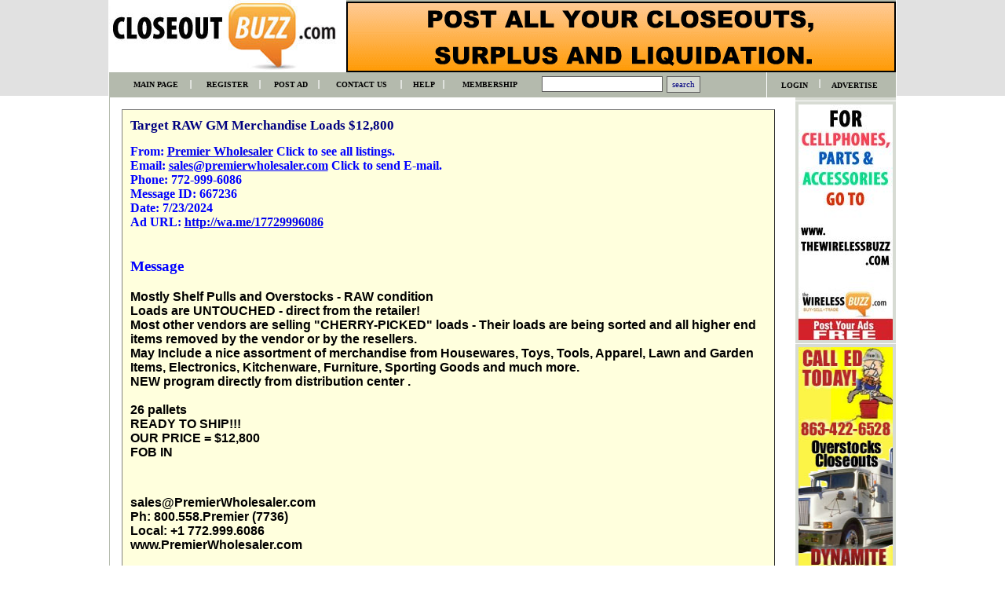

--- FILE ---
content_type: text/html
request_url: http://www.closeoutbuzz.com/View.asp?sLinkID=667236
body_size: 8591
content:
<HTML>
<HEAD>
<link rel="shortcut icon" href="favicon.ico">


<TITLE>Target RAW GM Merchandise Loads $12,800</TITLE>
<meta name="DESCRIPTION" content=" Closeoutbuzz is a B2B trade floor for closeouts, surplus and liquidations. Post your want to buy or want to sell inventory. The new BUZZ in the closeout business.">
<meta name="keywords" content="closeout, closeouts, surplus,liquidation, liquidations, wholesales, deals, inventory, apparel, electronics, leads, wholesale, off price, electronics, as seen on tv,">
<META NAME="Author" CONTENT="TheWirelessBuzz.com">
<META NAME="Generator" CONTENT="TheWirelessBuzz.com">
<META NAME="Copyright" CONTENT="Copyright 1990 to 2011 - TheWirelessBuzz.Com">
<META HTTP-EQUIV="Expires" CONTENT=""> 
<META HTTP-EQUIV="Pragma" CONTENT="no-cache"> 
<META HTTP-EQUIV="Cache-Control" CONTENT="no-cache"> 
<META HTTP-EQUIV="CONTENT-LANGUAGE" CONTENT="English">
<META NAME="robots" CONTENT="index,follow">
<META name="RATING" content="General">
<META name="REVISIT-AFTER" content="30 Days">
<META HTTP-EQUIV="Content-Type" CONTENT="text/html; charset=ISO-8859-1">
<META NAME="ObjectType" CONTENT="Document">
<META HTTP-EQUIV=Refresh CONTENT="1200;">
<!-- Closeoutbuzz is a B2B trade floor for closeouts, surplus and liquidations. Post your want to buy or want to sell inventory. The new BUZZ in the closeout business. -->
<!-- closeoutbuzz, post your closeouts, surplus & liquidations. -->

	
	<STYLE>
	
		body

		{
			margin: 0;
			padding: 0;
			font-family: Tahoma;
			font-size: 3px;
			color: #EFEFEF;
			background-color: #FFFFFF;
		}
		
		input, select, textarea
		{
			margin: 0;
			font-family: Times New Roman, verdana, arial, helvetica, sans-serif;
			font-size: 14px;
 			border: 1px solid #000000;
		}
		
		td
		{
			margin: 1;
			font-size: 11px;
			font-family: Verdana;
			text-decoration: none;
			font-weight: bold;
			color: navy;
            border: 1px solid #000000;
		}
		
		a.BodyLinks {
			font-size: 11px;
			font-family: verdana;
			text-decoration: none;
			font-weight: none;
			color: blue;
		}
		a.BodyLinks:link{color: blue;}
		a.BodyLinks:hover {color: red;}		
	    a:BodyLinks:visited { color: #004080;}

	a.BodyLinks2 {
			font-size: 11px;
			font-family: verdana;
			text-decoration: none;
			font-weight: none;
			color: blue;
		}
		a.BodyLinks2:link{color: blue;}
		a.BodyLinks2:hover {color: red;}		
	    a:BodyLinks2:visited { color: #004080;}
	    
		a.Pagination {
			font-size: 11px;
			font-family: Verdana;
			text-decoration: none;
			font-weight: bold;
			color: blue;
		}
		a.Pagination:link{color: blue;}
		a.Pagination:hover {color: red;}		
	    a:Pagination:visited { color: navy;}
		
		a.ItalicLinks:hover {color: #FF0000; text-transform: uppercase; font-weight: bolder}

		a.ItalicLinks {
			font-size: 14px;
			color: #0000FF;
			font-family: Times New Roman;
			font-style: oblique;
			text-decoration: underline;}


	a.JustRed {
			font-size: 16px;
			color: black;

			font-family: Times New Roman;
			text-decoration: none;}
		a.JustRed:visited {color: blue;}
		a.JustRed:hover {color: red;}
	    
		a.NoUnderLine {
			font-size: 16px;
			color: black;

			font-family: Times New Roman;
			text-decoration: none;}
		a.NoUnderLine:visited {color: black;}
		a.NoUnderLine:hover {color: blue;}

	a.NoUnderLine1 {
			font-size: 16px;
			color: blue;
			font-family: QuickType Condensed;
			text-decoration: underline;}
		a.NoUnderLine1:visited {color: blue;}
		a.NoUnderLine1:hover {background: #FFFF33; color: red;}

	
		a.JustBold {
			font-size: 16px;
			color: black;
			font-family: Times new Roman;
			text-decoration: underline;}
		a.JustBold:visited {color: black;}
		a.JustBold:hover {color: blue; font-weight: bolder}
		
	a.links{ font-family:"verdana", sans-serif; font-size:20px; line-height:30px; color:000000; text-decoration:none; font-weight:bold;}
	a.links:active { color:000000; }
	a.links:hover { }
   
	
		a.WhiteNav 
		{
			font-size: 10px;
			color: black;
			font-family: Verdana;
			text-decoration: none;
		}
		a.WhiteNav:visited {color: black;}
		a.WhiteNav:hover {color: white; text-decoration: none;}
		
		a.FooterNav 
		{
			font-size: 9px;
			color: #798769;
			font-family: Verdana;
			text-decoration: none;
		}
		a.FooterNav:visited {color: #798769;}
		a.FooterNav:hover {color: #333333; text-decoration: underline;}

	</STYLE>

</HEAD>	

<BODY leftmargin="0" topmargin="0" marginwidth="0" marginheight="0">
		<table width=100% cellpadding=0 cellspacing=0 border=0>
		<!--	<tr>
				<td bgcolor=E1E1E1 style='border: 0px;'><img src='/Images/blank.gif' width=1 height=3></td>
				<td width=1 bgcolor=FFFFFF style='border: 0px;'><img src='/Images/blank.gif' width=1 height=3></td>
				<td width=1002 bgcolor=5E5E5E style='border: 0px;'><img src='/Images/blank.gif' width=1 height=3></td>
				<td width=1 bgcolor=FFFFFF style='border: 0px;'><img src='/Images/blank.gif' width=1 height=3></td>
				<td bgcolor=E1E1E1 style='border: 0px;'><img src='/Images/blank.gif' width=1 height=3></td>
			</tr> --> <!-- THIS IS THE TOP GREY PART WE TOOK OUT -->
		</table>


<!--	<table width=100% cellpadding=0 cellspacing=0 border=0>
			<tr>
				<td bgcolor=E1E1E1 style='border: 0px;'><img src='/Images/blank.gif' width=1 height=15></td>
				<td width=1 bgcolor=FFFFFF style='border: 0px;'><img src='/Images/blank.gif' width=1 height=15></td>
				<td width=999 bgcolor=5E5E5E style='border: 0px;'><img src='/Images/blank.gif' width=1 height=15></td>
				<td width=1 bgcolor=FFFFFF style='border: 0px;'><img src='/Images/blank.gif' width=1 height=15></td>
				<td bgcolor=E1E1E1 style='border: 0px;'><img src='/Images/blank.gif' width=1 height=15></td>
			</tr>
		</table> -->


<!-- ************************************************************************************************* --->
<!-- THIS IS THE BEGINING OF THE SCRIPT FOR THE RANDOM AD BANNER --->

<!--	<table width=100% cellpadding=0 cellspacing=0 border=0>
		<tr>	
			<td bgcolor="ffffff" style='border: 0px;'>
			<br>
			<center>
<script language='JavaScript' type='text/javascript' src='http://cellmasterinc.com/ads/adx.js'></script>
<script language='JavaScript' type='text/javascript'>

   if (!document.phpAds_used) document.phpAds_used = ',';
   phpAds_random = new String (Math.random()); phpAds_random = phpAds_random.substring(2,11);
   
   document.write ("<" + "script language='JavaScript' type='text/javascript' src='");
   document.write ("http://cellmasterinc.com/ads/adjs.php?n=" + phpAds_random);
   document.write ("&amp;clientid=");
   document.write ("&amp;exclude=" + document.phpAds_used);
   if (document.referrer)
      document.write ("&amp;referer=" + escape(document.referrer));
   document.write ("'><" + "/script>");

</script>
<noscript><a href='http://cellmasterinc.com/ads/adclick.php?n=ae350788' target='_blank'><img src='http://cellmasterinc.com/ads/adview.php?clientid=12&amp;n=ae350788' border=1 alt=''></a></noscript>
</center>
<br>
</td>
</tr>
</table> --->

<!-- THIS IS THE END OF THE SCRIPT FOR THE RANDOM AD BANNER --->
<!-- ************************************************************************************************* --->
	
	<!---
		<table width=100% cellpadding=0 cellspacing=0 border=0>
			<tr>
				<td bgcolor=FFFFFF style='border: 0px;'><img src='/Images/blank.gif' width=1 height=15></td>
				<td width=1 bgcolor=FFFFFF style='border: 0px;'><img src='/Images/blank.gif' width=1 height=15></td>
				<td width=1002 bgcolor=FFFFFF style='border: 0px;'><a href='http://www.thewirelessbuzz.com/'><img src='/Images/TheWirelessBuzz_logo.gif' width=260 height=58 border=0></a></td>
				<td width=1 bgcolor=FFFFFF style='border: 0px;'><img src='/Images/blank.gif' width=1 height=15></td>
				<td bgcolor=FFFFFF style='border: 0px;'><img src='/Images/blank.gif' width=1 height=15></td>
			</tr>
		</table> --->
		
	
	<table width=100% cellpadding=0 cellspacing=0 border=0>
			<form action='/Default.asp' method='post'>
			<tr>
				<td bgcolor=E1E1E1 style='border: 0px;'><img src='/Images/blank.gif' width=1 height=100></td>
				<td width=1 bgcolor=FFFFFF style='border: 0px;'><img src='/Images/blank.gif' width=1 height=100></td>
				<td width=1002 bgcolor=B4BAAD style='border: 0px;' rowspan=3>
					<table width=100% cellpadding=0 cellspacing=0 border=0>

					<tr><td style='border: 0px;'><a href='http://www.closeoutbuzz.com'><img src='http://www.closeoutbuzz.com/includes/LOGO.jpg' border="0" alt='closeoutbuzz!'></a><a href="http://www.closeoutbuzz.com"><img src='http://www.closeoutbuzz.com/includes/closeoutbuzztop.gif' border="0" alt='Closeoutbuzz'></a></td></tr>
                            
				<!--	<tr><td style='border: 0px;'><img src='/TWB_Logo999x92.jpg' width=999 alt='The Wireless Buzz!'></td></tr> -->
						<tr>
							<td style='border: 0px;'>
								<table width=100% cellpadding=0 cellspacing=0 border=0>
									<td width=21 bgcolor=B4BAAD style='border: 0px;'><img src='/Images/blank.gif' width=21 height=26></td>
									<td style='border: 0px;'>
										<table cellpadding=0 cellspacing=0 border=0 width=100%>
											<tr>
												<td style='border: 0px;'><a class="WhiteNav" href='/'><center><font face="tahoma"><b>MAIN PAGE</b></a></td>
												<td style='border: 0px;' valign=center><img src='/Images/VertNav.gif' width=12 height=11></td>
												
												<td style='border: 0px;'><a class="WhiteNav" href='http://www.closeoutbuzz.com/members/mem_paypal.asp'><center><font face="tahoma"><b>REGISTER</b></a></td>
												<td style='border: 0px;' valign=center><img src='/Images/VertNav.gif' width=12 height=11></td>
												
												<td style='border: 0px;'><a class="WhiteNav" href='/members/AddLink.asp'><center><font face="tahoma"><b>POST AD</b></a></td>
												<td style='border: 0px;' valign=center><img src='/Images/VertNav.gif' width=12 height=11></td>
												
												<td style='border: 0px;'><a class="WhiteNav" href='ContactUs.asp'><center><font face="tahoma"><b>CONTACT US</b></a></td>
												<td style='border: 0px;' valign=center><img src='/Images/VertNav.gif' width=12 height=11></td>
											
												<td style='border: 0px;'><a class="WhiteNav" href='/FAQ.asp'><center><font face="tahoma"><b>HELP</b></a></td>
												<td style='border: 0px;'></td>
												<td style='border: 0px;' valign=center><img src='/Images/VertNav.gif' width=12 height=11></td>											
												<td style='border: 0px;'><a class="WhiteNav" href='/payment.asp'><center><font face="tahoma"><b>MEMBERSHIP</b></a></td>
												<td style='border: 0px;'>&nbsp;&nbsp;&nbsp;&nbsp;</td>



											</tr>
										</table>
									</td>
									<td style='border: 0px;'>
										<table cellpadding=0 cellspacing=0 border=0>
											<tr>
												<td style='border: 0px;'><input type='text' name='sSearch' value='' style='font-size:13px;font-family:tahoma;border-color:#5E5E5E;' size=20></td>
												<td style='border: 0px;'><img src='/Images/blank.gif' width=5 height=1></td>
												<td style='border: 0px;'><input type='submit' value='search' style='border-color:#5E5E5E;background-color:#D7DBD3;color:navy;font-size:8pt;font-family:Tahoma;height:21px;'></td>
											</tr>
										</table>
									</td>
									<td width=1 style='border: 0px;'><img src='/Images/blank.gif' width=10 height=1></td>
									<td width=1 bgcolor=FFFFFF style='border: 0px;'><img src='/Images/blank.gif' width=1 height=32></td>
									<td width=1 bgcolor=B4BAAD style='border: 0px;'><img src='/Images/blank.gif' width=18 height=32></td>
									<td width=146 style='border: 0px;'>
										
										<a class="WhiteNav" href='/members/mem_login.asp'><font face="tahoma"><b>LOGIN</b></a>
										&nbsp;&nbsp;<img src='/Images/VertNav.gif' width=12 height=11>&nbsp;&nbsp;
										<a class="WhiteNav" href='/advertise.asp'><font face="tahoma"><b>ADVERTISE</b></a>
										
									</td>
								</table>
							</td>
						</tr>
					</table>
				</td>
				<td width=1 bgcolor=FFFFFF style='border: 0px;'><img src='/Images/blank.gif' width=1 height=100></td>
				<td bgcolor=E1E1E1 style='border: 0px;'><img src='/Images/blank.gif' width=1 height=100></td>
			</tr>
			<tr>
				<td bgcolor=FFFFFF style='border: 0px;'><img src='/Images/blank.gif' width=1 height=1></td>
				<td bgcolor=FFFFFF style='border: 0px;'><img src='/Images/blank.gif' width=1 height=1></td>
			</tr>
			</form>
		</table>
		
		<center>
		<table cellpadding=0 cellspacing=0 border=0>
			<tr>
				<td bgcolor=FFFFFF style='border: 0px;'><img src='/Images/blank.gif' width=1 height=1></td>
				<td width=1 bgcolor=B4BAAD style='border: 0px;'><img src='/Images/blank.gif' width=1 height=1></td>
				<td width=872 bgcolor=FFFFFF style='border: 0px;' valign=top>
					<table width=862 cellpadding=0 cellspacing=15 border=0><tr><td style='border: 0px;' valign=top>
					
			<script language='JavaScript1.2' type='text/javascript'>

				function showPicture(sImage, xSize, ySize) {
					openWin(sImage,ySize+40, xSize+40,"no","yes","no");
				}
				
				function openWin(strPage,intHeight,intWidth,strMenuBar,strStatus,strScroll)
				{
					var ua = window.navigator.userAgent;
					var msie = ua.indexOf("MSIE");
					var wleft,wtop,wname,wnamep,wprops,page,scrolli,status,menubar;
					wname='PMEWin'+strMenuBar+strStatus+strScroll;
					intLeft = (screen.width - intWidth) / 2;
					intTop = (screen.height - intHeight) / 2;
					wprops = 'height='+intHeight+',width='+intWidth+',top='+intTop+',left='+intLeft+',scrollbars='+strScroll+',resizable=yes,toolbar=no,menubar='+strMenuBar+',status='+strStatus;
					wObject = window.open(strPage,wname,wprops);
					
					if (wObject.resizeTo) setTimeout("wObject.resizeTo("+(intWidth+12)+","+(intHeight+31)+")",100);
					if (wObject.moveTo) setTimeout("wObject.moveTo("+intLeft+","+intTop+")",100);
					
					if ((parseInt(ua.substring(msie+5,ua.indexOf( ".",msie)))>=4 && document.all) || document.layers || document.getElementById) {
						if (wObject.focus) {setTimeout("wObject.focus();",200);}
					}
				}
				
			</script>
<div align="center">

<!--
<p align="center">
<a href="http://www.thewirelessbuzz.com/adpeeps/adpeeps.php?bfunction=clickad&uid=100000&bmode=off&bzone=Main_Page&bsize=468x60&btype=1&bpos=default&ver=2.0" target="_blank">
<img src="http://www.thewirelessbuzz.com/adpeeps/adpeeps.php?bfunction=showad&uid=100000&bmode=off&bzone=Main_Page&bsize=468x60&btype=1&bpos=default&ver=2.0" width="468" height="60" alt="Click Here!" border=1></a>
</p> -->

<!--
<p align="center">
<SCRIPT type="text/javascript" SRC="http://www.thewirelessbuzz.com/adpeeps/adpeeps.php?bfunction=showad&uid=100000&bmode=off&bzone=Main_Page&bsize=468x60&btype=3&bpos=default&ver=2.0&btotal=1&btarget=_blank&bborder=1">
</SCRIPT>
<NOSCRIPT>
<a href="http://www.thewirelessbuzz.com/adpeeps/adpeeps.php?bfunction=clickad&uid=100000&bmode=off&bzone=Main_Page&bsize=468x60&btype=1&bpos=default&ver=2.0" target="_blank">
<img src="http://www.thewirelessbuzz.com/adpeeps/adpeeps.php?bfunction=showad&uid=100000&bmode=off&bzone=Main_Page&bsize=468x60&btype=1&bpos=default&ver=2.0" width="468" height="60" alt="Click Here!" border=1></a>
</NOSCRIPT>
</p> -->
	

			<table cellpadding="0" cellspacing="10" border="1" bgcolor=#FFFFDD width=100%>

				<tr>
					<td valign=top style='border: 0px;' width=100%>
					<font face="times new roman">	
						<h2><b><font color=navy>Target RAW GM Merchandise Loads $12,800</b><br></h2>
						<font size=3>
						<b><font color=blue>From:</b> <a href='/ViewByCompany.asp?sMemberID=3144'>Premier Wholesaler</a>  Click to see all listings.<br>
						<b><font color=blue>Email:</b> <a href='#' onClick="showPicture('SendEmail_Popup.asp?sCompanyId=3144&sLinkID=667236&sTitle=Target+RAW+GM+Merchandise+Loads+%2412%2C800', 500, 440); return false;"><font color=blue>sales@premierwholesaler.com</a>  Click to send E-mail.<br> 
						<b><font color=blue>Phone:</b> 772-999-6086<br>
						<b><font color=blue>Message ID:</b> 667236<br>
						<b><font color=blue>Date:</b> 7/23/2024<br>
				<!--		<b><font color=blue>Time:</b> 5:01:01 AM<br> -->
						
						<b><font color=blue>Ad URL:</b> <a href="http://wa.me/17729996086" target="_blank">http://wa.me/17729996086</a><br>
						
						<br>
						<h3 style="color: blue;">Message</h3></font>
						<font color='000000' face='Arial'>
						Mostly Shelf Pulls and Overstocks - RAW condition<br>Loads are UNTOUCHED - direct from the retailer! <br>Most other vendors are selling "CHERRY-PICKED" loads - Their loads are being sorted and all higher end items removed by the vendor or by the resellers.<br>May Include a nice assortment of merchandise from Housewares, Toys, Tools, Apparel, Lawn and Garden Items, Electronics, Kitchenware, Furniture, Sporting Goods and much more. <br>NEW program directly from distribution center .<br><br>26 pallets<br>READY TO SHIP!!!<br>OUR PRICE = $12,800<br>FOB IN<br><br>
						<br>
						</font>
					</td>
					<td valign=top style='border: 0px;'>
						
					</td>
				</tr>
				<tr>
					<td valign=top style='border: 0px;' colspan=2 width=100%>
						<font face="times new roman" size=3><font color='000000' face='Arial'>
						sales@PremierWholesaler.com <BR>Ph: 800.558.Premier (7736)<BR>Local: +1 772.999.6086<BR>www.PremierWholesaler.com <BR><BR>Message us on WhatsApp: https://wa.me/17729996086<HR>
						</font>
						<br>
						
					</td>
				</tr>
			</table>
			<script language='JavaScript1.2' type='text/javascript'>

				function showPicture(sImage, xSize, ySize) {
					openWin(sImage,ySize+40, xSize+40,"yes","no","yes");
				}
				
				function openWin(strPage,intHeight,intWidth,strMenuBar,strStatus,strScroll)
				{
					var ua = window.navigator.userAgent;
					var msie = ua.indexOf("MSIE");
					var wleft,wtop,wname,wnamep,wprops,page,scrolli,status,menubar;
					wname='PMEWin'+strMenuBar+strStatus+strScroll;
					intLeft = (screen.width - intWidth) / 2;
					intTop = (screen.height - intHeight) / 2;
					wprops = 'height='+intHeight+',width='+intWidth+',top='+intTop+',left='+intLeft+',scrollbars='+strScroll+',resizable=yes,toolbar=no,menubar='+strMenuBar+',status='+strStatus;
					wObject = window.open(strPage,wname,wprops);
					
					if (wObject.resizeTo) setTimeout("wObject.resizeTo("+(intWidth+12)+","+(intHeight+31)+")",100);
					if (wObject.moveTo) setTimeout("wObject.moveTo("+intLeft+","+intTop+")",100);
					
					if ((parseInt(ua.substring(msie+5,ua.indexOf( ".",msie)))>=4 && document.all) || document.layers || document.getElementById) {
						if (wObject.focus) {setTimeout("wObject.focus();",200);}
					}
				}
				
			</script>
					</td></tr></table>



	



				<td width=1 bgcolor=FFFFFF style='border: 0px;'><img src='/Images/blank.gif' width=1 height=1></td>
				<td width=128 rowspan=2 style='border: 0px;' bgcolor=EFEFEF valign=top align=center>
					<table cellpadding=0 cellspacing=0 border=0 width=128>

	

<!--
<tr>
						<td bgcolor=D7DBD3 style='border: 0px;'>
						<img src='/Images/blank.gif' width=1 height=4></td></tr>
						<tr><td bgcolor=FFFFFF style='border: 0px;'><img src='/Images/blank.gif' width=1 height=1></td></tr>
						<tr><td bgcolor=D7DBD3 style='border: 0px;'><img src='/Images/blank.gif' width=1 height=4></td></tr>
						<tr>
							<td bgcolor=D7DBD3 style='border: 0px;' align=center valign=center>
<object classid="clsid:D27CDB6E-AE6D-11cf-96B8-444553540000" 
codebase="http://download.macromedia.com/pub/shockwave/cabs/flash/swflash.cab
#version=7,0,0,0" width="125" height="301">
  <param name=movie value="/banner/gadiflash.swf">
  <param name=play VALUE=true>
  <param name=loop VALUE=true>
  <param name=quality value=low>
  <embed src="/banner/gadiflash.swf" quality=low 
pluginspage="http://www.macromedia.com/go/getflashplayer" type="application/x-shockwave-flash" width="125" height="301">
  </embed>
</object>

	</td>
						</tr>
-->

<!-- THIS IS THE FIRST BANNER -->
<!--

			<tr><td bgcolor=D7DBD3 style='border: 0px;'><img src='/Images/blank.gif' width=1 height=4></td></tr>
						<tr><td bgcolor=FFFFFF style='border: 0px;'><img src='/Images/blank.gif' width=1 height=1></td></tr>
						<tr><td bgcolor=D7DBD3 style='border: 0px;'><img src='/Images/blank.gif' width=1 height=4></td></tr>
						<tr>
							<td bgcolor=D7DBD3 style='border: 0px;' align=center valign=center>
								<a href="https://www.wholesalejewelry.net/fklqd1-cb/" target="_blank"> <img src='/Images/patriotic.jpg' width=120 height=300 border=0> </a>
								
							</td>
						</tr>
-->

			<tr><td bgcolor=D7DBD3 style='border: 0px;'><img src='/Images/blank.gif' width=1 height=4></td></tr>
						<tr><td bgcolor=FFFFFF style='border: 0px;'><img src='/Images/blank.gif' width=1 height=1></td></tr>
						<tr><td bgcolor=D7DBD3 style='border: 0px;'><img src='/Images/blank.gif' width=1 height=4></td></tr>
						<tr>
							<td bgcolor=D7DBD3 style='border: 0px;' align=center valign=center>
								<a href="http://www.thewirelessbuzz.com" target="_blank"> <img src='/Images/wb.jpg' width=120 height=300 border=0> </a>
								
							</td>
						</tr>

<!-- THIS IS THE END OF THE FIRST BANNER -->




			<tr><td bgcolor=D7DBD3 style='border: 0px;'><img src='/Images/blank.gif' width=1 height=4></td></tr>
						<tr><td bgcolor=FFFFFF style='border: 0px;'><img src='/Images/blank.gif' width=1 height=1></td></tr>
						<tr><td bgcolor=D7DBD3 style='border: 0px;'><img src='/Images/blank.gif' width=1 height=4></td></tr>
						<tr>
							<td bgcolor=D7DBD3 style='border: 0px;' align=center valign=center>
							<a href="http://www.dynamitedeals.net" target="_blank">	<img src='/INCLUDES/dynamite.jpg' width=120 height=300 border=0>
							</td>
						</tr>


<!-- <tr><td bgcolor=D7DBD3 style='border: 0px;'><img src='/Images/blank.gif' width=1 height=4></td></tr>
						<tr><td bgcolor=FFFFFF style='border: 0px;'><img src='/Images/blank.gif' width=1 height=1></td></tr>
						<tr><td bgcolor=D7DBD3 style='border: 0px;'><img src='/Images/blank.gif' width=1 height=4></td></tr>
						<tr>
							<td bgcolor=D7DBD3 style='border: 0px;' align=center valign=center>
							<a href="http://bestbuygsm.com"><img src='/banner/BBW125x300.gif' width=125 height=300 border=1 alt="Best Buy Wireless."></a>
							

							</td>
						</tr> -->

<!--			<tr><td bgcolor=D7DBD3 style='border: 0px;'><img src='/Images/blank.gif' width=1 height=4></td></tr>
						<tr><td bgcolor=FFFFFF style='border: 0px;'><img src='/Images/blank.gif' width=1 height=1></td></tr>
						<tr><td bgcolor=D7DBD3 style='border: 0px;'><img src='/Images/blank.gif' width=1 height=4></td></tr>
						<tr>
							<td bgcolor=D7DBD3 style='border: 0px;' align=center valign=center>
							<a href="http://www.BIGLUCKYDEALS.com" target="_blank">	<img src='/Includes/BLD.GIF' width=120 height=300 border=0>
							</td>
						</tr>
                  </tr> -->
<!--
			<tr><td bgcolor=D7DBD3 style='border: 0px;'><img src='/Images/blank.gif' width=1 height=4></td></tr>
						<tr><td bgcolor=FFFFFF style='border: 0px;'><img src='/Images/blank.gif' width=1 height=1></td></tr>
						<tr><td bgcolor=D7DBD3 style='border: 0px;'><img src='/Images/blank.gif' width=1 height=4></td></tr>
						<tr>
							<td bgcolor=D7DBD3 style='border: 0px;' align=center valign=center>
							<a href="http://www.closeoutbuzz.com/ContactUs.asp" target="_blank"> <img src='/Images/4.jpg' width=120 height=300 border=0>
							</td>
						</tr>



			<tr><td bgcolor=D7DBD3 style='border: 0px;'><img src='/Images/blank.gif' width=1 height=4></td></tr>
						<tr><td bgcolor=FFFFFF style='border: 0px;'><img src='/Images/blank.gif' width=1 height=1></td></tr>
						<tr><td bgcolor=D7DBD3 style='border: 0px;'><img src='/Images/blank.gif' width=1 height=4></td></tr>
						<tr>
							<td bgcolor=D7DBD3 style='border: 0px;' align=center valign=center>
						<a href="http://www.closeoutbuzz.com/ContactUs.asp" target="_blank">	<img src='/Images/5.jpg' width=120 height=300 border=0>
							</td>
						</tr>


						<tr>
			<tr><td bgcolor=D7DBD3 style='border: 0px;'><img src='/Images/blank.gif' width=1 height=4></td></tr>
						<tr><td bgcolor=FFFFFF style='border: 0px;'><img src='/Images/blank.gif' width=1 height=1></td></tr>
						<tr><td bgcolor=D7DBD3 style='border: 0px;'><img src='/Images/blank.gif' width=1 height=4></td></tr>
						<tr>
							<td bgcolor=D7DBD3 style='border: 0px;' align=center valign=center>
							<a href="http://www.closeoutbuzz.com/ContactUs.asp" target="_blank">	<img src='/Images/6.jpg' width=120 height=300 border=0>
							</td>
						</tr>






<!--

	<tr>
						<td bgcolor=D7DBD3 style='border: 0px;'>
						<img src='/Images/blank.gif' width=1 height=4></td></tr>
						<tr><td bgcolor=FFFFFF style='border: 0px;'><img src='/Images/blank.gif' width=1 height=1></td></tr>
						<tr><td bgcolor=D7DBD3 style='border: 0px;'><img src='/Images/blank.gif' width=1 height=4></td></tr>
						<tr>
							<td bgcolor=D7DBD3 style='border: 0px;' align=center valign=center>
<object classid="clsid:D27CDB6E-AE6D-11cf-96B8-444553540000" 
codebase="http://download.macromedia.com/pub/shockwave/cabs/flash/swflash.cab
#version=7,0,0,0" width="125" height="300">
  <param name=movie value="/banner/recellularNEW1.swf">
  <param name=play VALUE=true>
  <param name=loop VALUE=true>
  <param name=quality value=low>
  <embed src="/banner/recellularNEW1.swf" quality=low 
pluginspage="http://www.macromedia.com/go/getflashplayer" type="application/x-shockwave-flash" width="125" height="300">
  </embed>
</object>

	</td>
						</tr>

-->




<!--

						<tr>
						<td bgcolor=D7DBD3 style='border: 0px;'>
						<img src='/Images/blank.gif' width=1 height=4></td></tr>
						<tr><td bgcolor=FFFFFF style='border: 0px;'><img src='/Images/blank.gif' width=1 height=1></td></tr>
						<tr><td bgcolor=D7DBD3 style='border: 0px;'><img src='/Images/blank.gif' width=1 height=4></td></tr>
						<tr>
							<td bgcolor=D7DBD3 style='border: 0px;' align=center valign=center>
							<img src='/banner/GADICELL.gif' width=120 height=300 border=1 alt="GADI'S CELL">
							

							</td>
						</tr>

						<tr>
						<td bgcolor=D7DBD3 style='border: 0px;'>
						<img src='/Images/blank.gif' width=1 height=4></td></tr>
						<tr><td bgcolor=FFFFFF style='border: 0px;'><img src='/Images/blank.gif' width=1 height=1></td></tr>
						<tr><td bgcolor=D7DBD3 style='border: 0px;'><img src='/Images/blank.gif' width=1 height=4></td></tr>
						<tr>
							<td bgcolor=D7DBD3 style='border: 0px;' align=center valign=center>
							<a href="http://www.recellular.com"><img src='/banner/recellular.gif' width=120 height=300 border=1 alt="The Industry Source for Used Wireless Solution"></a>
							

							</td>
						</tr>




			<tr><td bgcolor=D7DBD3 style='border: 0px;'><img src='/Images/blank.gif' width=1 height=4></td></tr>
						<tr><td bgcolor=FFFFFF style='border: 0px;'><img src='/Images/blank.gif' width=1 height=1></td></tr>
						<tr><td bgcolor=D7DBD3 style='border: 0px;'><img src='/Images/blank.gif' width=1 height=4></td></tr>
						<tr>
							<td bgcolor=D7DBD3 style='border: 0px;' align=center valign=center>
							<a href="http://www.closeoutbuzz.com/ContactUs.asp" target="_blank">	<img src='/Images/1.jpg' width=120 height=300 border=0>
							</td>
						</tr>
			<tr><td bgcolor=D7DBD3 style='border: 0px;'><img src='/Images/blank.gif' width=1 height=4></td></tr>
						<tr><td bgcolor=FFFFFF style='border: 0px;'><img src='/Images/blank.gif' width=1 height=1></td></tr>
						<tr><td bgcolor=D7DBD3 style='border: 0px;'><img src='/Images/blank.gif' width=1 height=4></td></tr>
						<tr>
							<td bgcolor=D7DBD3 style='border: 0px;' align=center valign=center>
							<a href="http://www.closeoutbuzz.com/ContactUs.asp" target="_blank">	<img src='/Images/2.jpg' width=120 height=300 border=0>
							</td>
						</tr>

							<tr><td bgcolor=D7DBD3 style='border: 0px;'><img src='/Images/blank.gif' width=1 height=4></td></tr>
						<tr><td bgcolor=FFFFFF style='border: 0px;'><img src='/Images/blank.gif' width=1 height=1></td></tr>
						<tr><td bgcolor=D7DBD3 style='border: 0px;'><img src='/Images/blank.gif' width=1 height=4></td></tr>
						<tr>
							<td bgcolor=D7DBD3 style='border: 0px;' align=center valign=center>
							<a href="http://www.closeoutbuzz.com/ContactUs.asp" target="_blank">	<img src='/Images/3.jpg' width=120 height=300 border=0>
							</td>
						</tr>

							<tr><td bgcolor=D7DBD3 style='border: 0px;'><img src='/Images/blank.gif' width=1 height=4></td></tr>
						<tr><td bgcolor=FFFFFF style='border: 0px;'><img src='/Images/blank.gif' width=1 height=1></td></tr>
						<tr><td bgcolor=D7DBD3 style='border: 0px;'><img src='/Images/blank.gif' width=1 height=4></td></tr>
						<tr>
							<td bgcolor=D7DBD3 style='border: 0px;' align=center valign=center>
							<a href="http://www.closeoutbuzz.com/ContactUs.asp" target="_blank">	<img src='/Images/4.jpg' width=120 height=300 border=0>
							</td>
						</tr>
<!--

									<tr><td bgcolor=D7DBD3 style='border: 0px;'><img src='/Images/blank.gif' width=1 height=4></td></tr>
						<tr><td bgcolor=FFFFFF style='border: 0px;'><img src='/Images/blank.gif' width=1 height=1></td></tr>
						<tr><td bgcolor=D7DBD3 style='border: 0px;'><img src='/Images/blank.gif' width=1 height=4></td></tr>
						<tr>
							<td bgcolor=D7DBD3 style='border: 0px;' align=center valign=center>
							<a href="http://www.closeoutbuzz.com/ContactUs.asp" target="_blank">	<img src='/Images/5.jpg' width=120 height=300 border=0>
							</td>
						</tr>

								<tr><td bgcolor=D7DBD3 style='border: 0px;'><img src='/Images/blank.gif' width=1 height=4></td></tr>
						<tr><td bgcolor=FFFFFF style='border: 0px;'><img src='/Images/blank.gif' width=1 height=1></td></tr>
						<tr><td bgcolor=D7DBD3 style='border: 0px;'><img src='/Images/blank.gif' width=1 height=4></td></tr>
						<tr>
							<td bgcolor=D7DBD3 style='border: 0px;' align=center valign=center>
						<a href="http://www.closeoutbuzz.com/ContactUs.asp" target="_blank">	<img src='/Images/6.jpg' width=120 height=300 border=0>
							</td>
						</tr>


								<tr><td bgcolor=D7DBD3 style='border: 0px;'><img src='/Images/blank.gif' width=1 height=4></td></tr>
						<tr><td bgcolor=FFFFFF style='border: 0px;'><img src='/Images/blank.gif' width=1 height=1></td></tr>
						<tr><td bgcolor=D7DBD3 style='border: 0px;'><img src='/Images/blank.gif' width=1 height=4></td></tr>
						<tr>
							<td bgcolor=D7DBD3 style='border: 0px;' align=center valign=center>
							<a href="http://www.closeoutbuzz.com/ContactUs.asp" target="_blank">	<img src='/Images/1.jpg' width=120 height=300 border=0>
							</td>
						</tr>

								<tr><td bgcolor=D7DBD3 style='border: 0px;'><img src='/Images/blank.gif' width=1 height=4></td></tr>
						<tr><td bgcolor=FFFFFF style='border: 0px;'><img src='/Images/blank.gif' width=1 height=1></td></tr>
						<tr><td bgcolor=D7DBD3 style='border: 0px;'><img src='/Images/blank.gif' width=1 height=4></td></tr>
						<tr>
							<td bgcolor=D7DBD3 style='border: 0px;' align=center valign=center>
							<a href="http://www.closeoutbuzz.com/ContactUs.asp" target="_blank">	<img src='/Images/2.jpg' width=120 height=300 border=0>
							</td>
						</tr>

					


<tr><td bgcolor=D7DBD3 style='border: 0px;'><img src='/Images/blank.gif' width=1 height=4></td></tr>
						<tr><td bgcolor=FFFFFF style='border: 0px;'><img src='/Images/blank.gif' width=1 height=1></td></tr>
						<tr><td bgcolor=D7DBD3 style='border: 0px;'><img src='/Images/blank.gif' width=1 height=4></td></tr>
						<tr>
<td bgcolor=D7DBD3 style='border: 0px;' align=center valign=center>
<SCRIPT type="text/javascript" SRC="http://www.thewirelessbuzz.com/adpeeps/adpeeps.php?bfunction=showad&uid=100000&bmode=off&bzone=default&bsize=120x240&btype=3&bpos=default&ver=2.0&btotal=1&btarget=_blank&bborder=0">
</SCRIPT>
<NOSCRIPT>
<a href="http://www.thewirelessbuzz.com/adpeeps/adpeeps.php?bfunction=clickad&uid=100000&bmode=off&bzone=default&bsize=120x240&btype=1&bpos=default&ver=2.0" target="_blank">
<img src="http://www.thewirelessbuzz.com/adpeeps/adpeeps.php?bfunction=showad&uid=100000&bmode=off&bzone=default&bsize=120x240&btype=1&bpos=default&ver=2.0" width="120" height="240" alt="Click Here!" border=0></a>
</NOSCRIPT>
</p>
	</td>
						</tr>



-->

<!-- THIS IS THE PLACE AVAILABLE FOR NEW BANNERS 120 x 300 SIZE 
						

						

					<tr><td bgcolor=D7DBD3 style='border: 0px;'><img src='/Images/blank.gif' width=1 height=4></td></tr>
						<tr><td bgcolor=FFFFFF style='border: 0px;'><img src='/Images/blank.gif' width=1 height=1></td></tr>
						<tr><td bgcolor=D7DBD3 style='border: 0px;'><img src='/Images/blank.gif' width=1 height=4></td></tr>
						<tr>
							<td bgcolor=D7DBD3 style='border: 0px;' align=center valign=center>
							<a href="http://www.closeoutbuzz.com/ContactUs.asp" target="_blank">	<img src='/Images/3.jpg' width=120 height=300 border=0>
							</td>
						</tr>
<!--
					<tr><td bgcolor=D7DBD3 style='border: 0px;'><img src='/Images/blank.gif' width=1 height=4></td></tr>
						<tr><td bgcolor=FFFFFF style='border: 0px;'><img src='/Images/blank.gif' width=1 height=1></td></tr>
						<tr><td bgcolor=D7DBD3 style='border: 0px;'><img src='/Images/blank.gif' width=1 height=4></td></tr>
						<tr>
							<td bgcolor=D7DBD3 style='border: 0px;' align=center valign=center>
							<a href="http://www.closeoutbuzz.com/ContactUs.asp">	<img src='/Images/4.jpg' width=120 height=300 border=0>
							</td>
						</tr>
					<tr><td bgcolor=D7DBD3 style='border: 0px;'><img src='/Images/blank.gif' width=1 height=4></td></tr>
						<tr><td bgcolor=FFFFFF style='border: 0px;'><img src='/Images/blank.gif' width=1 height=1></td></tr>
						<tr><td bgcolor=D7DBD3 style='border: 0px;'><img src='/Images/blank.gif' width=1 height=4></td></tr>
						<tr>
							<td bgcolor=D7DBD3 style='border: 0px;' align=center valign=center>
							<a href="http://www.closeoutbuzz.com/ContactUs.asp">	<img src='/Images/5.jpg' width=120 height=300 border=0>
							</td>
						</tr>
					<tr><td bgcolor=D7DBD3 style='border: 0px;'><img src='/Images/blank.gif' width=1 height=4></td></tr>
						<tr><td bgcolor=FFFFFF style='border: 0px;'><img src='/Images/blank.gif' width=1 height=1></td></tr>
						<tr><td bgcolor=D7DBD3 style='border: 0px;'><img src='/Images/blank.gif' width=1 height=4></td></tr>
						<tr>
							<td bgcolor=D7DBD3 style='border: 0px;' align=center valign=center>
							<a href="http://www.closeoutbuzz.com/ContactUs.asp">	<img src='/Images/6.jpg' width=120 height=300 border=0>
							</td>
						</tr>
					<tr><td bgcolor=D7DBD3 style='border: 0px;'><img src='/Images/blank.gif' width=1 height=4></td></tr>
						<tr><td bgcolor=FFFFFF style='border: 0px;'><img src='/Images/blank.gif' width=1 height=1></td></tr>
						<tr><td bgcolor=D7DBD3 style='border: 0px;'><img src='/Images/blank.gif' width=1 height=4></td></tr>
						<tr>
							<td bgcolor=D7DBD3 style='border: 0px;' align=center valign=center>
							<a href="http://www.closeoutbuzz.com/ContactUs.asp">	<img src='/Images/1.jpg' width=120 height=300 border=0>
							</td>
						</tr>
-->					
<!-- THIS IS THE PLACE AVAILABLE FOR NEW BANNERS 120 x 300 SIZE -->



						<tr><td bgcolor=D7DBD3 style='border: 0px;'><img src='/Images/blank.gif' width=1 height=4></td></tr>
						<tr><td bgcolor=FFFFFF style='border: 0px;'><img src='/Images/blank.gif' width=1 height=1></td></tr>
					</table>
				</td>
				<td width=1 bgcolor=FFFFFF style='border: 0px;'><img src='/Images/blank.gif' width=1 height=1></td>
				<td bgcolor=FFFFFF style='border: 0px;'><img src='/Images/blank.gif' width=1 height=1></td>
			</tr>
		</table>
		
		<table width=100% cellpadding=0 cellspacing=0>
			<tr><td colspan=3 style='border: 0px;' background='/Images/Footer.gif'><img src='/Images/blank.gif' width=1 height=1></td></tr>
			<tr>
				<td style='border: 0px;'><img src='/Images/blank.gif' width=1 height=43></td>
				<td style='border: 0px;'>
					<center>
					<table cellpadding=0 cellspacing=0 border=0>
						<tr>
							<td style='border: 0px;'><a class="FooterNav" href='/'>Main Page</b></a></td>
							<td style='border: 0px;'>&nbsp;<span style='font-size: 10px;color: #798769;font-family: Verdana;text-decoration: none;'>|</span>&nbsp;</td>
							
							<td style='border: 0px;'><a class="FooterNav" href='/members/mem_paypal.asp'>Register</b></a></td>
							<td style='border: 0px;'>&nbsp;<span style='font-size: 10px;color: #798769;font-family: Verdana;text-decoration: none;'>|</span>&nbsp;</td>
							
							<td style='border: 0px;'><a class="FooterNav" href='/members/AddLink.asp'>Post Ad</b></a></td>
							<td style='border: 0px;'>&nbsp;<span style='font-size: 10px;color: #798769;font-family: Verdana;text-decoration: none;'>|</span>&nbsp;</td>
							
							<td style='border: 0px;'><a class="FooterNav" href='/ContactUs.asp'>Contact Us</b></a></td>
							<td style='border: 0px;'>&nbsp;<span style='font-size: 10px;color: #798769;font-family: Verdana;text-decoration: none;'>|</span>&nbsp;</td>
							<td style='border: 0px;'><a class="FooterNav" href='/FAQ.asp'>Help</b></a></td>
							<td style='border: 0px;'>&nbsp;<span style='font-size: 10px;color: #798769;font-family: Verdana;text-decoration: none;'>|</span>&nbsp;</td>
							
							<td style='border: 0px;'><a class="FooterNav" href='/members/mem_login.asp'>Login</b></a></td>
							
							<td style='border: 0px;'>&nbsp;&nbsp;</td>
						</tr>
					</table>
				</td>
				<td style='border: 0px;'>
					<span style='font-size: 9px;color: #CCCCCC;font-family: Verdana;text-decoration: none;'></span>
				</td>
			</tr>
		</table><font face=tahoma size=1 color=999999>
Copyright &copy; 2009-2021 CloseoutBuzz. All rights 
  reserved.<br>
  Designated trademarks and brands are the property of their respective owners.<br>
  Use of this Web site constitutes acceptance of <br>
  CloseoutBuzz <a class="footer" style="text-decoration: underline;" href="/terms.asp">
<a href='#' onClick="showPicture('/terms.asp', 800, 440); return false;">Terms and Conditions</a> and 
  <a class="footer" style="text-decoration: underline;" href="Templates/privacy.asp"><a href='#' onClick="showPicture('/privacy.asp', 800, 440); return false;">Privacy Policy</a>.</p><br>
  <!-- Begin Users Online -->
<!-- URL: http://www.no1place.com/free-users-counter/ 
<table width="76" border="0" cellspacing="0" cellpadding="0" style="padding:0px">
<tr>
<td width="39"><a href="http://www.no1place.com/free-users-counter/" target="_blank"><img src="http://www.no1freehitcounter.com/images/users-online/users-online6.gif" width="39" height="21" border="0"  alt="Users Online"/></a></td>
<td width="37"><script type="text/javascript">//<![CDATA[
 document.write('<a href="http://www.no1place.com/free-users-counter/" target="_blank"><img src="http://www.no1freehitcounter.com/uow3c/?id=BfRBcupWKoc%3D" width="37" height="21" border="0" alt="Users Online" title="Users Online"/></a>');//]]>
</script><noscript>
<a href="http://www.webdesignbeach.com/" style="style: none;" alt="web design" title="web design"><img alt="web design" title="web design" src="http://www.no1freehitcounter.com/uow3c/?id=BfRBcupWKoc%3D" width="37" height="21" border="0"/></a></noscript></td>
</tr>
</table>
<!-- End Users Online -->

	</body>

</html>